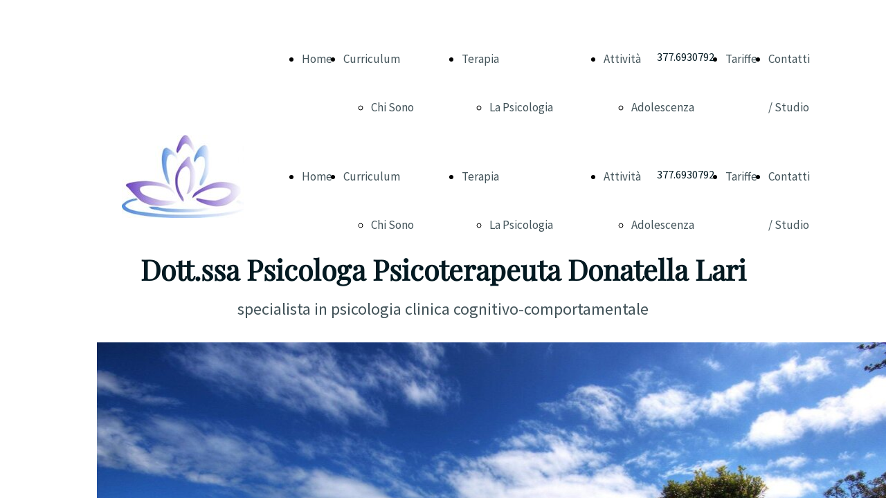

--- FILE ---
content_type: text/html; charset=UTF-8
request_url: https://www.psicologadonatellalari.it/
body_size: 8034
content:
<!doctype html><html lang="it"> <head><title>Psicologa Psicoterapeuta Donatella Lari Firenze - Ansia, Stress, Coppie, Supporto Psicologico - psicologadonatellalari</title><meta name="description" content="Psicologa, Psicoterapeuta di Firenze specialista in psicologia clinica cognitivo-comportamentale.Diagnosi e supporto psicologico, Problemi di Ansia e Stress, Problemi Relazionali, Problemi di coppia" /><meta charset="utf-8" /><link rel="preconnect" href="https://static.supersite.aruba.it" crossorigin><link rel="dns-prefetch" href="https://static.supersite.aruba.it/"><link rel="preconnect" href="https://files.supersite.aruba.it"><meta property="og:title" content="Psicologa Psicoterapeuta Donatella Lari Firenze - Ansia, Stress, Coppie, Supporto Psicologico - psicologadonatellalari"/><meta property="og:description" content="Psicologa, Psicoterapeuta di Firenze specialista in psicologia clinica cognitivo-comportamentale.Diagnosi e supporto psicologico, Problemi di Ansia e Stress, Problemi Relazionali, Problemi di coppia" /><meta name="fragment" content="!"/><meta property="og:site_name" content="psicologadonatellalari"><meta property="og:url" content="https://www.psicologadonatellalari.it/it/home"/> <meta name="twitter:title" content="Psicologa Psicoterapeuta Donatella Lari Firenze - Ansia, Stress, Coppie, Supporto Psicologico - psicologadonatellalari"/> <meta name="twitter:description" content="Psicologa, Psicoterapeuta di Firenze specialista in psicologia clinica cognitivo-comportamentale.Diagnosi e supporto psicologico, Problemi di Ansia e Stress, Problemi Relazionali, Problemi di coppia" /> <meta name="robots" content="all" /><meta name="revisit-after" content="10 days" /><meta name="viewport" content="width=1024" /><link rel="stylesheet" href="//editor.supersite.aruba.it/css/animations.css?v=444" /><style>.style_000000001{font-size:14px;font-family:Roboto; color:rgb(119,119,119);} .style_000000002{ font-size:16px; font-family:Roboto; color:rgb(255,255,255);} .style_000000003{ font-size:48px; font-family:Roboto; color:rgb(255,255,255);} .style_000000004{ font-size:16px; font-family:Roboto; color:rgb(33,33,33);} .style_000000006{ font-size:48px; font-family:Roboto; color:rgb(0,0,0);} .style_000000007{ font-size:14px; font-family:Roboto; color:rgb(255,255,255);} .style_000000005{ font-size:22px; font-family:Roboto; color:rgb(33,33,33);}</style><style>#mc5 a, #mc5 a:link, #mc5 a:active, #mc5 a:visited{ color: blue; text-decoration:none; transition: 0.2s all ease-in-out; -webkit-transition: 0.2s all ease-in-out; -moz-transition: 0.2s all ease-in-out; -ms-transition: 0.2s all ease-in-out; } #mc5 a:hover{ color: blue; text-decoration:none;}</style> <link id="fontstyle" href="/fontstyle.css?c=7918" rel="stylesheet" /><link href="https://fonts.googleapis.com/css?family=Source+Sans+Pro:n,b,i,bi%7COpen+Sans:n,b,i,bi&display=swap" rel="stylesheet" /><style>@font-face {font-display: swap; font-family: c-playfairdisplay-400; src: url('/font/c-playfairdisplay-400.woff');}</style> <link href="/public/favicon.png" rel="icon" type="image/x-icon" /><link rel="canonical" href="https://www.psicologadonatellalari.it/"/><style>html{-webkit-text-size-adjust: 100%;}*{ margin:0;}#mc5 h1,#mc5 h2,#mc5 h3,#mc5 h4,#mc5 h5,#mc5 h6{font-weight: 400;}body, #website {font-size: 16px;overflow-x: hidden;overflow-y: hidden;overflow-y:auto;background: #FFFFFF;margin: 0;font-family:'Open Sans',sans-serif; position: absolute; top: 0px; left: 0px; width: 100%; height: 100%; -webkit-overflow-scrolling: touch;}div, span {max-height: 200000px;}.testoc{line-height: 1.2; vertical-align:top;}.testoc span > span > a, .testoc span > font > span > a {display:inline-block}body.flazioNoScroll{overflow: hidden !important;}body *::-webkit-scrollbar { width: 8px;}body *::-webkit-scrollbar-thumb { border-radius: 15px; background: rgba(153, 156, 161, 0.8);}body *::-webkit-scrollbar-track { border-radius: 5px; border: 1px solid rgba(255,255,255,0.1); background: rgba(0,0,0,0.1);} .yscrollbar { position: absolute; top: 0; right: 0; width: 10px; background: red; z-index:30000; -webkit-border-radius: 15px; -moz-border-radius: 15px; border-radius: 15px; /* Background */ background: rgba(0, 0, 0, 0.2); /* Border bottom light */ border-bottom: 1px solid rgba(255, 255, 255, 0.1); /* Inner top shadow */ -moz-box-shadow: inset 0 3px 5px rgba(0, 0, 0, 0.1); -webkit-box-shadow: inset 0 3px 5px rgba(0, 0, 0, 0.1); box-shadow: inset 0 3px 5px rgba(0, 0, 0, 0.1); } .yscroller { background: #bbd; position: relative; top: 0; left: 0; width:100%; height:70px; cursor: pointer; } .yscroller:hover { background: #bbd; position: relative; top: 0; left: 0; cursor: pointer; -webkit-border-radius: 15px; -moz-border-radius: 15px; border-radius: 15px; } .yscroller:active { background: #003399; position: relative; top: 0; left: 0; width:100%; height:70px; cursor: pointer; } body.overflow_recaptha{ height: auto !important; overflow: scroll !important;}div#mc5.popup:after { content: ""; position: fixed; display: block; background: rgba(0,0,0,0.6); width: 100%; height: 100%; top: 0px; left: 0px; z-index: 2000;} </style> <script src="https://static.supersite.aruba.it/cookieb/cb.js"></script> <script> let website_id = 490862; _sckFlazio = []; document.addEventListener("DOMContentLoaded", function() { let flaziocb = new FlazioCB(website_id, false, ''); }); </script> <script>window.requestUri = "?";window.pages_cache = 1;titoloSito = "psicologadonatellalari";function queueCookieFun(fun, type) { if(typeof _sckFlazio !== "undefined") _sckFlazio.push({"script": fun, "type": type}); else{ fun(); } }</script><style type='text/css' id='aruba'> h1,h2,h3,h4,h5,h6 { margin: 0; line-height: 1.2em; padding-bottom: .4em; font-weight: 600; } </style><script type="application/ld+json">{ "@context": "http://schema.org", "@type": "WebSite", "name": "psicologadonatellalari", "url": "http://www.psicologadonatellalari.it"}</script> <link rel="preload" as="script" href="//static.supersite.aruba.it/js/jquery.js"><link rel="preload" as="script" href="//static.supersite.aruba.it/componenti/mainPushHF.js?version='225-196'"><script fetchpriority="high" src="//static.supersite.aruba.it/componenti/mainPushHF.js?version='225-196'"></script><script>window["flazioBasePath"] = "//static.supersite.aruba.it";window["custom_cookie_path"] = "https://static.supersite.aruba.it/cookieb";</script></head><body> <div id="website"> <link rel="stylesheet" href="//www.psicologadonatellalari.it/customstyle.css"><script src="//flazio.org/componenti/js/jquery.js"></script><div id="aCC5" style="position:absolute; z-index:100; left: 50%; top: 0;"><div id="mc5" style="position:absolute; z-index:150; left: -500px; top: 0px;"><div data-type="element" style="z-index:1;position:absolute; top:0px;left:0px;width:100vw;height:170px"><div class="rettangolo" style="opacity:1;display:block; border-radius:0px;border-width:0px;border-color: #000000; background-color:#FFFFFF; width:100%; height:100%;"></div></div><div data-type="footer" style="z-index:2;position:absolute; top:4721px;left:0px;width:100vw;height:292px"><div class="rettangolo" style="opacity:1;display:block; border-radius:0px;border-width:0px;border-color: #000000; background-color:#FFFFFF; width:100%; height:100%;"></div></div><div data-type="element" style="z-index:3;position:absolute; top:25px;left:36px;width:176px;height:120px"><a class="internal" href="/home"><img style="width:176px;height:120px" src="https://files.supersite.aruba.it/media//v1/w_176,h_0/" alt="" title="" ></a></div><div data-type="footer" style="z-index:4;position:absolute; top:4746px;left:36px;width:176px;height:120px"><a class="internal" href="/home"><img style="width:176px;height:120px" src="https://files.supersite.aruba.it/media/21113_66e7e758cb7f6b62620be1957f2b7baf5b49b9c7.jpeg/v1/w_176,h_0/66e7e758cb7f6b62620be1957f2b7baf5b49b9c7.jpg" alt="66e7e758cb7f6b62620be1957f2b7baf5b49b9c7" title="66e7e758cb7f6b62620be1957f2b7baf5b49b9c7" ></a></div><div data-type="footer" style="z-index:995;position:absolute; top:4746px;left:335px;width:200px;height:48px"><h5 style=" text-align: left;"><span style="line-height:1.4;text-align:left;letter-spacing:normal;font-weight:700;text-shadow:none;" class="style_2112028325720792141"> Contatti </span></h5></div><div data-type="footer" style="z-index:994;position:absolute; top:4746px;left:577px;width:144px;height:48px"><h5 style=" text-align: left;"><span style="line-height:1.4;text-align:left;letter-spacing:normal;font-weight:700;text-shadow:none;" class="style_2112028325720792141"> Studio </span></h5></div><div data-type="footer" style="z-index:993;position:absolute; top:4746px;left:764px;width:199px;height:48px"><h5 style=" text-align: left;"><span style="line-height:1.4;text-align:left;letter-spacing:normal;font-weight:700;text-shadow:none;" class="style_2112028325720792141"> Informazioni Legali </span></h5></div><div data-type="element" style="z-index:8;position:absolute; top:50px;left:256px;width:485px;height:70px"><div class="show-menu"> </div><ul style="font-size: 17px;font-family: Source Sans Pro;display: flex;" class="nav menu"><li style="line-height:70px;margin-right: 0px;padding-right: 16px;"><a style="color: #425359;" title="Home" href="/" >Home</a></li><li style="line-height:70px;margin-right: 0px;padding-right: 16px;"><a style="color: #425359;" title="Curriculum" href="/" >Curriculum</a><ul><li style="line-height:70px;margin-right: 0px;padding-right: 16px;"><a style="color: #425359;" title="Chi Sono" href="//www.psicologadonatellalari.it/curriculum-chi-sono" >Chi Sono</a></li><li style="line-height:70px;margin-right: 0px;padding-right: 16px;"><a style="color: #425359;" title="CV Professionale" href="//www.psicologadonatellalari.it/curriculum-cv-professionale" >CV Professionale</a></li><li style="line-height:70px;margin-right: 0px;padding-right: 16px;"><a style="color: #425359;" title="CV Studi" href="//www.psicologadonatellalari.it/curriculum-cv-studi" >CV Studi</a></li><li style="line-height:70px;margin-right: 0px;padding-right: 16px;"><a style="color: #425359;" title="Pubblicazioni e Convegni" href="//www.psicologadonatellalari.it/curriculum-pubblicazioni-e-convegni" >Pubblicazioni e Convegni</a></li><li style="line-height:70px;margin-right: 0px;padding-right: 16px;"><a style="color: #425359;" title="Informazioni Legali" href="//www.psicologadonatellalari.it/curriculum-informazioni-legali" >Informazioni Legali</a></li></ul></li><li style="line-height:70px;margin-right: 0px;padding-right: 16px;"><a style="color: #425359;" title="Terapia" href="/" >Terapia</a><ul><li style="line-height:70px;margin-right: 0px;padding-right: 16px;"><a style="color: #425359;" title="La Psicologia" href="//www.psicologadonatellalari.it/terapia-la-psicologia" >La Psicologia</a></li><li style="line-height:70px;margin-right: 0px;padding-right: 16px;"><a style="color: #425359;" title="Lo Psicologo" href="//www.psicologadonatellalari.it/terapia-lo-psicologo" >Lo Psicologo</a></li><li style="line-height:70px;margin-right: 0px;padding-right: 16px;"><a style="color: #425359;" title="Perché Affidarsi allo Psicologo" href="//www.psicologadonatellalari.it/terapia-perche-affidarsi-allo-psicologo" >Perché Affidarsi allo Psicologo</a></li><li style="line-height:70px;margin-right: 0px;padding-right: 16px;"><a style="color: #425359;" title="Terapia Cognitivo-Comportamentale" href="//www.psicologadonatellalari.it/terapia-terapia-cognitivo-comportamentale" >Terapia Cognitivo-Comportamentale</a></li></ul></li><li style="line-height:70px;margin-right: 0px;padding-right: 16px;"><a style="color: #425359;" title="Attività" href="/" >Attività</a><ul><li style="line-height:70px;margin-right: 0px;padding-right: 16px;"><a style="color: #425359;" title="Adolescenza" href="//www.psicologadonatellalari.it/attivita-adolescenza" >Adolescenza</a></li><li style="line-height:70px;margin-right: 0px;padding-right: 16px;"><a style="color: #425359;" title="Alimentazione" href="//www.psicologadonatellalari.it/attivita-alimentazione" >Alimentazione</a></li><li style="line-height:70px;margin-right: 0px;padding-right: 16px;"><a style="color: #425359;" title="Ansia" href="//www.psicologadonatellalari.it/attivita-ansia" >Ansia</a></li><li style="line-height:70px;margin-right: 0px;padding-right: 16px;"><a style="color: #425359;" title="Infertilità" href="//www.psicologadonatellalari.it/attivita-infertilita" >Infertilità</a></li><li style="line-height:70px;margin-right: 0px;padding-right: 16px;"><a style="color: #425359;" title="Psico-Neuro-Endocrino-Immunilogia (P.N.E.I)" href="//www.psicologadonatellalari.it/attivita-psico-neuro-endocrino-immunilogia-pnei" >Psico-Neuro-Endocrino-Immunilogia (P.N.E.I)</a></li><li style="line-height:70px;margin-right: 0px;padding-right: 16px;"><a style="color: #425359;" title="Stress" href="//www.psicologadonatellalari.it/attivita-stress" >Stress</a></li><li style="line-height:70px;margin-right: 0px;padding-right: 16px;"><a style="color: #425359;" title="Tecniche di Rilassamento" href="//www.psicologadonatellalari.it/attivita-tecniche-di-rilassamento" >Tecniche di Rilassamento</a></li></ul></li><li style="line-height:70px;margin-right: 0px;padding-right: 16px;"><a style="color: #425359;" title="Tariffe" href="/tariffe" >Tariffe</a></li><li style="line-height:70px;margin-right: 0px;padding-right: 16px;"><a style="color: #425359;" title="Contatti / Studio" href="/contatti" >Contatti / Studio</a></li></ul></div><div data-type="element" style="z-index:991;position:absolute; top:68px;left:738px;width:225px;height:54px"><p style="text-align:center;" class="style_2215177534000156453"><span style="text-align:center;line-height:1.81;letter-spacing:normal;font-weight:400;text-shadow:none;" class="style_2269727799461025162"><a class="style_2269727799461025162" href="tel:377.6930792" style="line-height:1.81;text-align:center;letter-spacing:normal;font-weight:400;text-shadow:none;"><span style="line-height:1.81;text-align:center;letter-spacing:normal;font-weight:400;text-shadow:none;" class="style_2269727799461025162">377.6930792</span></a></span></p></div><div data-type="footer" style="z-index:990;position:absolute; top:4790px;left:335px;width:200px;height:88px"><p style="text-align:left;" class="style_2215177534000156453"><span style="text-align:left;" class="style_2215177534000156453"><span style="text-align:left;line-height:1.79;letter-spacing:normal;font-weight:400;text-shadow:none;" class="style_3724452477342806337"></span><span style="text-align:left;line-height:1.79;letter-spacing:normal;font-weight:400;text-shadow:none;" class="style_2180812321401947508"><a class="style_2180812321401947508" href="mailto:info@psicologadonatellalari.it" style="line-height:1.79;text-align:left;letter-spacing:normal;font-weight:400;text-shadow:none;"><span style="line-height:1.79;text-align:left;letter-spacing:normal;font-weight:400;text-shadow:none;" class="style_2180812321401947508">info@psicologadonatellalari.it</span></a></span></span></p></div><div data-type="footer" style="z-index:989;position:absolute; top:4790px;left:577px;width:144px;height:123px"><p class="style_2180812321401947508" style="line-height:1.79;text-align:left;letter-spacing:normal;font-weight:400;text-shadow:none;"><span style="line-height:1.79;text-align:left;letter-spacing:normal;font-weight:400;text-shadow:none;" class="style_2180812321401947508">Piazza della Vittoria, 2</span></p><p class="style_2180812321401947508" style="line-height:1.79;text-align:left;letter-spacing:normal;font-weight:400;text-shadow:none;"><span style="line-height:1.79;text-align:left;letter-spacing:normal;font-weight:400;text-shadow:none;" class="style_2180812321401947508">50129 - Firenze</span></p></div><div data-type="footer" style="z-index:988;position:absolute; top:4790px;left:764px;width:199px;height:123px"><p class="style_2180812321401947508" style="line-height:1.79;text-align:left;letter-spacing:normal;font-weight:400;text-shadow:none;"><span style="line-height:1.79;text-align:left;letter-spacing:normal;font-weight:400;text-shadow:none;" class="style_2180812321401947508">P.iva: 06360900481</span></p><p class="style_2180812321401947508" style="line-height:1.79;text-align:left;letter-spacing:normal;font-weight:400;text-shadow:none;"><span style="line-height:1.79;text-align:left;letter-spacing:normal;font-weight:400;text-shadow:none;" class="style_2180812321401947508">Albo Psicologi Toscana n° 6778</span></p></div><div data-type="footer" style="z-index:987;position:absolute; top:4875px;left:335px;width:200px;height:54px"><p style="text-align:left;" class="style_2215177534000156453"><span style="text-align:left;line-height:1.79;letter-spacing:normal;font-weight:400;text-shadow:none;" class="style_2180812321401947508"><a class="style_2180812321401947508" href="tel:377.6930792" style="line-height:1.79;text-align:left;letter-spacing:normal;font-weight:400;text-shadow:none;"><span style="line-height:1.79;text-align:left;letter-spacing:normal;font-weight:400;text-shadow:none;" class="style_2180812321401947508">377.6930792</span></a></span></p></div><div data-type="footer" style="z-index:986;position:absolute; top:4882px;left:36px;width:256px;height:88px"><p style="text-align:left;" class="style_2215177534000156453"><span style="text-align:left;" class="style_2215177534000156453"><span style="line-height:1.79;text-align:left;letter-spacing:normal;font-weight:400;text-shadow:none;" class="style_1833505767144099898">Studio di Consulenze Psicologiche -&nbsp;&nbsp;C</span><span style="text-align:left;line-height:1.79;letter-spacing:normal;font-weight:400;text-shadow:none;" class="style_2180812321401947508"><em style="line-height:1.79;text-align:left;letter-spacing:normal;font-weight:400;text-shadow:none;" class="style_2180812321401947508"><span style="line-height:1.79;text-align:left;letter-spacing:normal;font-weight:400;text-shadow:none;" class="style_1833505767144099898">opyright © 2024</span></em></span></span></p></div><div data-type="element" style="z-index:15;position:absolute; top:170px;left:0px;width:100vw;height:170px"><div class="rettangolo" style="opacity:1;display:block; border-radius:0px;border-width:0px;border-color: #000000; background-color:#FFFFFF; width:100%; height:100%;"></div></div><div data-type="element" style="z-index:16;position:absolute; top:195px;left:36px;width:176px;height:120px"><a class="internal" href="/home"><img style="width:176px;height:120px" src="https://files.supersite.aruba.it/media/21113_66e7e758cb7f6b62620be1957f2b7baf5b49b9c7.jpeg/v1/w_176,h_0/66e7e758cb7f6b62620be1957f2b7baf5b49b9c7.jpg" alt="66e7e758cb7f6b62620be1957f2b7baf5b49b9c7" title="66e7e758cb7f6b62620be1957f2b7baf5b49b9c7" ></a></div><div data-type="element" style="z-index:17;position:absolute; top:220px;left:256px;width:485px;height:70px"><div class="show-menu"> </div><ul style="font-size: 17px;font-family: Source Sans Pro;display: flex;" class="nav menu"><li style="line-height:70px;margin-right: 0px;padding-right: 16px;"><a style="color: #425359;" title="Home" href="/" >Home</a></li><li style="line-height:70px;margin-right: 0px;padding-right: 16px;"><a style="color: #425359;" title="Curriculum" href="/" >Curriculum</a><ul><li style="line-height:70px;margin-right: 0px;padding-right: 16px;"><a style="color: #425359;" title="Chi Sono" href="//www.psicologadonatellalari.it/curriculum-chi-sono" >Chi Sono</a></li><li style="line-height:70px;margin-right: 0px;padding-right: 16px;"><a style="color: #425359;" title="CV Professionale" href="//www.psicologadonatellalari.it/curriculum-cv-professionale" >CV Professionale</a></li><li style="line-height:70px;margin-right: 0px;padding-right: 16px;"><a style="color: #425359;" title="CV Studi" href="//www.psicologadonatellalari.it/curriculum-cv-studi" >CV Studi</a></li><li style="line-height:70px;margin-right: 0px;padding-right: 16px;"><a style="color: #425359;" title="Pubblicazioni e Convegni" href="//www.psicologadonatellalari.it/curriculum-pubblicazioni-e-convegni" >Pubblicazioni e Convegni</a></li><li style="line-height:70px;margin-right: 0px;padding-right: 16px;"><a style="color: #425359;" title="Informazioni Legali" href="//www.psicologadonatellalari.it/curriculum-informazioni-legali" >Informazioni Legali</a></li></ul></li><li style="line-height:70px;margin-right: 0px;padding-right: 16px;"><a style="color: #425359;" title="Terapia" href="/" >Terapia</a><ul><li style="line-height:70px;margin-right: 0px;padding-right: 16px;"><a style="color: #425359;" title="La Psicologia" href="//www.psicologadonatellalari.it/terapia-la-psicologia" >La Psicologia</a></li><li style="line-height:70px;margin-right: 0px;padding-right: 16px;"><a style="color: #425359;" title="Lo Psicologo" href="//www.psicologadonatellalari.it/terapia-lo-psicologo" >Lo Psicologo</a></li><li style="line-height:70px;margin-right: 0px;padding-right: 16px;"><a style="color: #425359;" title="Perché Affidarsi allo Psicologo" href="//www.psicologadonatellalari.it/terapia-perche-affidarsi-allo-psicologo" >Perché Affidarsi allo Psicologo</a></li><li style="line-height:70px;margin-right: 0px;padding-right: 16px;"><a style="color: #425359;" title="Terapia Cognitivo-Comportamentale" href="//www.psicologadonatellalari.it/terapia-terapia-cognitivo-comportamentale" >Terapia Cognitivo-Comportamentale</a></li></ul></li><li style="line-height:70px;margin-right: 0px;padding-right: 16px;"><a style="color: #425359;" title="Attività" href="/" >Attività</a><ul><li style="line-height:70px;margin-right: 0px;padding-right: 16px;"><a style="color: #425359;" title="Adolescenza" href="//www.psicologadonatellalari.it/attivita-adolescenza" >Adolescenza</a></li><li style="line-height:70px;margin-right: 0px;padding-right: 16px;"><a style="color: #425359;" title="Alimentazione" href="//www.psicologadonatellalari.it/attivita-alimentazione" >Alimentazione</a></li><li style="line-height:70px;margin-right: 0px;padding-right: 16px;"><a style="color: #425359;" title="Ansia" href="//www.psicologadonatellalari.it/attivita-ansia" >Ansia</a></li><li style="line-height:70px;margin-right: 0px;padding-right: 16px;"><a style="color: #425359;" title="Infertilità" href="//www.psicologadonatellalari.it/attivita-infertilita" >Infertilità</a></li><li style="line-height:70px;margin-right: 0px;padding-right: 16px;"><a style="color: #425359;" title="Psico-Neuro-Endocrino-Immunilogia (P.N.E.I)" href="//www.psicologadonatellalari.it/attivita-psico-neuro-endocrino-immunilogia-pnei" >Psico-Neuro-Endocrino-Immunilogia (P.N.E.I)</a></li><li style="line-height:70px;margin-right: 0px;padding-right: 16px;"><a style="color: #425359;" title="Stress" href="//www.psicologadonatellalari.it/attivita-stress" >Stress</a></li><li style="line-height:70px;margin-right: 0px;padding-right: 16px;"><a style="color: #425359;" title="Tecniche di Rilassamento" href="//www.psicologadonatellalari.it/attivita-tecniche-di-rilassamento" >Tecniche di Rilassamento</a></li></ul></li><li style="line-height:70px;margin-right: 0px;padding-right: 16px;"><a style="color: #425359;" title="Tariffe" href="/tariffe" >Tariffe</a></li><li style="line-height:70px;margin-right: 0px;padding-right: 16px;"><a style="color: #425359;" title="Contatti / Studio" href="/contatti" >Contatti / Studio</a></li></ul></div><div data-type="element" style="z-index:982;position:absolute; top:238px;left:738px;width:225px;height:54px"><p style="text-align:center;" class="style_2215177534000156453"><span style="text-align:center;line-height:1.81;letter-spacing:normal;font-weight:400;text-shadow:none;" class="style_2269727799461025162"><a class="style_2269727799461025162" href="tel:377.6930792" style="line-height:1.81;text-align:center;letter-spacing:normal;font-weight:400;text-shadow:none;"><span style="line-height:1.81;text-align:center;letter-spacing:normal;font-weight:400;text-shadow:none;" class="style_2269727799461025162">377.6930792</span></a></span></p></div><div data-type="footer" style="z-index:981;position:absolute; top:4965px;left:36px;width:928px;height:43px"><p style="text-align:center;" class="style_2215177534000156453"><span style="text-align:center;" class="style_2215177534000156453"><span style="text-align:center;line-height:1.47;letter-spacing:normal;font-weight:400;text-shadow:none;" class="style_1386759046618076468"><a href="cookie-policy" style="line-height:1.47;text-align:center;letter-spacing:normal;font-weight:400;text-shadow:none;" class="style_1386759046618076468"><span style="line-height:1.47;text-align:center;letter-spacing:normal;font-weight:400;text-shadow:none;" class="style_1386759046618076468">Informativa sui Cookie</span></a></span><span style="text-align:center;line-height:1.47;letter-spacing:normal;font-weight:400;text-shadow:none;" class="style_1386759046618076468"><a href="privacy-policy" style="line-height:1.47;text-align:center;letter-spacing:normal;font-weight:400;text-shadow:none;" class="style_1386759046618076468"><span style="line-height:1.47;text-align:center;letter-spacing:normal;font-weight:400;text-shadow:none;" class="style_1386759046618076468">Informativa sulla Privacy</span></a></span></span></p></div><div data-type="element" style="z-index:20;position:absolute; top:340px;left:0px;width:100vw;height:154px"><div class="rettangolo" style="opacity:1;display:block; border-radius:0px;border-width:0px;border-color: #000000; background-color:#FFFFFF; width:100%; height:100%;"></div></div><div data-type="element" style="z-index:979;position:absolute; top:365px;left:36px;width:928px;height:69px"><h2 style=" text-align: center;"><span style="line-height:1.2;text-align:center;letter-spacing:normal;font-weight:700;text-shadow:none;" class="style_3685089255818542640"> Dott.ssa Psicologa Psicoterapeuta Donatella Lari </span></h2></div><div data-type="element" style="z-index:978;position:absolute; top:426px;left:36px;width:928px;height:63px"><p style="text-align:center;" class="style_2215177534000156453"><span style="line-height:1.79;text-align:center;letter-spacing:normal;font-weight:400;text-shadow:none;" class="style_3409322226035565489">specialista in psicologia clinica cognitivo-comportamentale</span></p></div><div data-type="element" style="z-index:23;position:absolute; top:495px;left:0px;width:100vw;height:768px"><div class="rettangolo" style="opacity:1;display:block; border-radius:0px;border-width:0px;border-color: #000000; background-color:#167FA6; width:100%; height:100%;"></div></div><div data-type="element" style="z-index:24;position:absolute; top:495px;left:0px;width:100vw;height:768px"><img style="position:absolute; width:100vw;height:768px" src="https://files.supersite.aruba.it/media/21113_64042d3a0fe0047f4fe3c4c1819b2f3803456207.jpeg/v1/w_0,h_768/64042d3a0fe0047f4fe3c4c1819b2f3803456207.jpeg" alt="64042d3a0fe0047f4fe3c4c1819b2f3803456207.jpeg" title="64042d3a0fe0047f4fe3c4c1819b2f3803456207.jpeg" ></div><div data-type="element" style="z-index:975;position:absolute; top:954px;left:36px;width:928px;height:82px"><h1 style=" text-align: left;"><span style="line-height:1.24;text-align:left;letter-spacing:normal;font-weight:700;text-shadow:none;" class="style_3492135278519068912"> Studio di Consulenze Psicologiche </span></h1></div><div data-type="element" style="z-index:974;position:absolute; top:1028px;left:36px;width:928px;height:54px"><p style="line-height:1.79;text-align:left;letter-spacing:normal;font-weight:400;text-shadow:none;" class="style_237307244453909265"><span style="line-height:1.79;text-align:left;letter-spacing:normal;font-weight:400;text-shadow:none;" class="style_237307244453909265"> Il vero viaggio di scoperta non consiste nel cercare nuove terre, ma nell'avere nuovi occhi (Marcel Proust) </span></p></div><div data-type="element" style="z-index:27;position:absolute; top:1163px;left:0px;width:100vw;height:100px"><img style="position:absolute; width:100vw;height:100px" src="https://files.supersite.aruba.it/media/21113_0843cde5481188c6c001352a13a7a8047ebb59e5.svg" alt="" title="" ></div><div data-type="element" style="z-index:28;position:absolute; top:1263px;left:0px;width:100vw;height:622px"><div class="rettangolo" style="opacity:1;display:block; border-radius:0px;border-width:0px;border-color: #000000; background-color:#FFFFFF; width:100%; height:100%;"></div></div><div data-type="element" style="z-index:29;position:absolute; top:1288px;left:90px;width:328px;height:328px"><img style="position:absolute; width:328px;height:328px" src="https://files.supersite.aruba.it/media/21113_bd0c1ad0d15c80811b1cd9bef207b820d3de17eb.jpeg/v1/w_328,h_0/bd0c1ad0d15c80811b1cd9bef207b820d3de17eb.jpeg" alt="bd0c1ad0d15c80811b1cd9bef207b820d3de17eb.jpeg" title="bd0c1ad0d15c80811b1cd9bef207b820d3de17eb.jpeg" ></div><div data-type="element" style="z-index:970;position:absolute; top:1288px;left:521px;width:442px;height:264px"><h2 style=" text-align: left;"> <span style="line-height:1.2;text-align:left;letter-spacing:normal;font-weight:700;text-shadow:none;" class="style_3685089255818542640"><br></span><span style="line-height:1.2;text-align:left;letter-spacing:normal;font-weight:700;text-shadow:none;" class="style_3685089255818542640"><br></span><p style="line-height:1.2;text-align:center;letter-spacing:normal;font-weight:700;text-shadow:none;" class="style_3685089255818542640"><span style="line-height:1.2;text-align:center;letter-spacing:normal;font-weight:700;text-shadow:none;" class="style_3685089255818542640">Perchè affidarsi allo psicologo</span></p> </h2></div><div data-type="element" style="z-index:969;position:absolute; top:1544px;left:521px;width:442px;height:157px"><p style="line-height:1.79;text-align:center;letter-spacing:normal;font-weight:400;text-shadow:none;" class="style_2180812321401947508"><span style="line-height:1.79;text-align:center;letter-spacing:normal;font-weight:400;text-shadow:none;" class="style_2180812321401947508">Ammettere di avere un problema è il primo passo per risolverlo.</span></p><p style="line-height:1.79;text-align:center;letter-spacing:normal;font-weight:400;text-shadow:none;" class="style_2180812321401947508"><span style="line-height:1.79;text-align:center;letter-spacing:normal;font-weight:400;text-shadow:none;" class="style_2180812321401947508">Quando c’è un problema, c’è una soluzione, altrimenti il problema non c’è!</span></p></div><div data-type="element" style="z-index:32;position:absolute; top:1701px;left:672px;width:136px;height:59px"><div class="show-menu"> </div><ul style="font-size: 15px;font-family: Source Sans Pro;" class="nav menu"><li style="line-height:59px;"><a style="color: #C94646;" title="Scopri" href="/terapia-perch%C3%A9-affidarsi-allo-psicologo" >Scopri</a></li></ul></div><div data-type="element" style="z-index:33;position:absolute; top:1785px;left:0px;width:100vw;height:100px"><img style="position:absolute; width:100vw;height:100px" src="https://files.supersite.aruba.it/media/21113_c5e99bd5fa154862a6ae2f68d15a49f704ffb02b.svg" alt="" title="" ></div><div data-type="element" style="z-index:34;position:absolute; top:1885px;left:0px;width:100vw;height:1051px"><div class="rettangolo" style="opacity:1;display:block; border-radius:0px;border-width:0px;border-color: #000000; background-color:#167FA6; width:100%; height:100%;"></div></div><div data-type="element" style="z-index:965;position:absolute; top:1910px;left:36px;width:928px;height:69px"><h2 style=" text-align: center;"><span style="line-height:1.2;text-align:center;letter-spacing:normal;font-weight:700;text-shadow:none;" class="style_2759061980542124790"> Informazioni </span></h2></div><div data-type="element" style="z-index:36;position:absolute; top:1999px;left:36px;width:275px;height:170px"><img style="position:absolute; width:275px;height:170px" src="https://files.supersite.aruba.it/media/21113_eb070162909723784e3316ef66eadfb69fda68b8.jpeg/v1/w_275,h_0/eb070162909723784e3316ef66eadfb69fda68b8.jpeg" alt="eb070162909723784e3316ef66eadfb69fda68b8.jpeg" title="eb070162909723784e3316ef66eadfb69fda68b8.jpeg" ></div><div data-type="element" style="z-index:37;position:absolute; top:1999px;left:359px;width:275px;height:330px"><img style="position:absolute; width:275px;height:330px" src="https://files.supersite.aruba.it/media/21113_83176723967215cb169855f458bcd943f4bc2f05.png/v1/w_0,h_330/83176723967215cb169855f458bcd943f4bc2f05.png" alt="83176723967215cb169855f458bcd943f4bc2f05" title="83176723967215cb169855f458bcd943f4bc2f05" ></div><div data-type="element" style="z-index:38;position:absolute; top:1999px;left:683px;width:275px;height:187px"><img style="position:absolute; width:275px;height:187px" src="https://files.supersite.aruba.it/media/21113_a49a8d8191388006de911f2fac67c25c1b7222c9.png/v1/w_275,h_0/a49a8d8191388006de911f2fac67c25c1b7222c9.png" alt="a49a8d8191388006de911f2fac67c25c1b7222c9" title="a49a8d8191388006de911f2fac67c25c1b7222c9" ></div><div data-type="element" style="z-index:39;position:absolute; top:1999px;left:36px;width:276px;height:170px"><div class="show-menu"> </div><ul style="font-size: 0px;font-family: Source Sans Pro;" class="nav menu"><li style="line-height:170px;"><a style="color: #FFFFFF;" title=" " href="https://files.supersite.aruba.it/media/21113_eb070162909723784e3316ef66eadfb69fda68b8.jpeg" > </a></li></ul></div><div data-type="element" style="z-index:40;position:absolute; top:1999px;left:359px;width:276px;height:330px"><div class="show-menu"> </div><ul style="font-size: 0px;font-family: Source Sans Pro;" class="nav menu"><li style="line-height:330px;"><a style="color: #FFFFFF;" title=" " href="https://files.supersite.aruba.it/media/21113_83176723967215cb169855f458bcd943f4bc2f05.png" > </a></li></ul></div><div data-type="element" style="z-index:41;position:absolute; top:1999px;left:683px;width:276px;height:187px"><div class="show-menu"> </div><ul style="font-size: 0px;font-family: Source Sans Pro;" class="nav menu"><li style="line-height:187px;"><a style="color: #FFFFFF;" title=" " href="https://files.supersite.aruba.it/media/21113_a49a8d8191388006de911f2fac67c25c1b7222c9.png" > </a></li></ul></div><div data-type="element" style="z-index:958;position:absolute; top:2185px;left:36px;width:280px;height:53px"><h4 style=" text-align: center;"> <p style="line-height:1.32;text-align:center;letter-spacing:normal;font-weight:700;text-shadow:none;" class="style_1082744604242283859"><span style="line-height:1.32;text-align:center;letter-spacing:normal;font-weight:700;text-shadow:none;" class="style_1082744604242283859">Lo sapete che...</span></p> </h4></div><div data-type="element" style="z-index:957;position:absolute; top:2201px;left:683px;width:280px;height:53px"><h4 style=" text-align: center;"> <p style="line-height:1.32;text-align:center;letter-spacing:normal;font-weight:700;text-shadow:none;" class="style_1082744604242283859"><span style="line-height:1.32;text-align:center;letter-spacing:normal;font-weight:700;text-shadow:none;" class="style_1082744604242283859">Tariffe<br></span></p> </h4></div><div data-type="element" style="z-index:956;position:absolute; top:2230px;left:36px;width:280px;height:601px"><p style="line-height:1.79;text-align:center;letter-spacing:normal;font-weight:400;text-shadow:none;" class="style_3682721856992078295"><span style="line-height:1.79;text-align:center;letter-spacing:normal;font-weight:400;text-shadow:none;" class="style_3682721856992078295">Le prestazioni di natura clinica di uno psicologo sono assimilate alle spese mediche quindi sono <strong><span style="line-height:1.79;text-align:center;letter-spacing:normal;font-weight:700;text-shadow:none;" class="style_237307244453909265">detraibili dal reddito</span> </strong>delle persone fisiche.</span></p><p style="line-height:1.79;text-align:center;letter-spacing:normal;font-weight:400;text-shadow:none;" class="style_3682721856992078295"><span style="line-height:1.79;text-align:center;letter-spacing:normal;font-weight:400;text-shadow:none;" class="style_3682721856992078295"><strong>CIRCOLARE N.20/E DEL 13 MAGGIO 2011</strong><br>Le prestazioni sanitarie rese da psicologi e psicoterapeuti per finalità terapeutiche sono detraibili, ai sensi dell’art.15, co. 1, lett. c) del TUIR, senza prescrizione medica (in quanto equiparabili dal Ministero della Salute alle prestazioni sanitarie rese da un medico).</span></p></div><div data-type="element" style="z-index:955;position:absolute; top:2246px;left:683px;width:280px;height:328px"><p style="line-height:1.79;text-align:center;letter-spacing:normal;font-weight:400;text-shadow:none;" class="style_3682721856992078295"><span style="line-height:1.79;text-align:center;letter-spacing:normal;font-weight:400;text-shadow:none;" class="style_3682721856992078295">L'art. 9 del D.L. n. 1/2012 (così come convertito dalla Legge n. 27/2012), ha abolito “le tariffe delle professioni regolamentate nel sistema ordinistico”. Se hai delle difficoltà economiche, ma hai bisogno di aiuto, contatta la professionista e insieme troverete un modo per accordarvi.</span></p></div><div data-type="element" style="z-index:954;position:absolute; top:2345px;left:359px;width:280px;height:53px"><h4 style=" text-align: center;"> <p style="line-height:1.32;text-align:center;letter-spacing:normal;font-weight:700;text-shadow:none;" class="style_1082744604242283859"><span style="line-height:1.32;text-align:center;letter-spacing:normal;font-weight:700;text-shadow:none;" class="style_1082744604242283859">Erogazione sedute</span></p> </h4></div><div data-type="element" style="z-index:953;position:absolute; top:2390px;left:359px;width:280px;height:274px"><p style="text-align:center;line-height:1.79;letter-spacing:normal;font-weight:400;text-shadow:none;" class="style_3682721856992078295"><span style="text-align:center;line-height:1.79;letter-spacing:normal;font-weight:400;text-shadow:none;" class="style_3682721856992078295"><span style="line-height:1.79;text-align:center;letter-spacing:normal;font-weight:400;text-shadow:none;" class="style_237307244453909265">La Dott.ssa Lari svolge attività di consulenza psicologica </span><span style="line-height:1.79;text-align:center;letter-spacing:normal;font-weight:400;text-shadow:none;" class="style_237307244453909265">sia<strong> </strong></span><span style="line-height:1.79;text-align:center;letter-spacing:normal;font-weight:400;text-shadow:none;" class="style_237307244453909265"><strong>in studio</strong></span><span style="line-height:1.79;text-align:center;letter-spacing:normal;font-weight:400;text-shadow:none;" class="style_237307244453909265"> sia con </span><span style="line-height:1.79;text-align:center;letter-spacing:normal;font-weight:400;text-shadow:none;" class="style_237307244453909265"><strong>sedute online</strong></span><span style="line-height:1.79;text-align:center;letter-spacing:normal;font-weight:400;text-shadow:none;" class="style_237307244453909265">.</span><br></span></p><p>&nbsp;</p><p style="text-align:center;line-height:1.79;letter-spacing:normal;font-weight:400;text-shadow:none;" class="style_3682721856992078295"><span style="text-align:center;line-height:1.79;letter-spacing:normal;font-weight:400;text-shadow:none;" class="style_3682721856992078295">Per maggiori informazioni potete contattare la Dott.ssa tramite cel. <strong><span style="line-height:1.79;text-align:center;letter-spacing:normal;font-weight:700;text-shadow:none;" class="style_237307244453909265">377.6930792</span></strong>&nbsp;o all'indirizzo email: <strong><span style="line-height:1.79;text-align:center;letter-spacing:normal;font-weight:700;text-shadow:none;" class="style_237307244453909265">info@psicologadonatellalari.it</span></strong></span></p></div><div data-type="element" style="z-index:48;position:absolute; top:2574px;left:764px;width:114px;height:51px"><div class="show-menu"> </div><ul style="font-size: 15px;font-family: Source Sans Pro;" class="nav menu"><li style="line-height:51px;"><a style="color: #FFFFFF;" title="Scopri" href="/tariffe" >Scopri</a></li></ul></div><div data-type="element" style="z-index:49;position:absolute; top:2836px;left:0px;width:100vw;height:100px"><img style="position:absolute; width:100vw;height:100px" src="https://files.supersite.aruba.it/media/21113_0843cde5481188c6c001352a13a7a8047ebb59e5.svg" alt="" title="" ></div><div data-type="element" style="z-index:50;position:absolute; top:2936px;left:0px;width:100vw;height:1046px"><div class="rettangolo" style="opacity:1;display:block; border-radius:0px;border-width:0px;border-color: #000000; background-color:#FFFFFF; width:100%; height:100%;"></div></div><div data-type="element" style="z-index:949;position:absolute; top:2961px;left:36px;width:928px;height:69px"><h2 style=" text-align: center;"><span style="line-height:1.2;text-align:center;letter-spacing:normal;font-weight:700;text-shadow:none;" class="style_3685089255818542640"> Attività </span></h2></div><div data-type="element" style="z-index:948;position:absolute; top:3026px;left:36px;width:928px;height:88px"><p style="text-align:center;line-height:1.79;letter-spacing:normal;font-weight:400;text-shadow:none;" class="style_2180812321401947508"><span style="text-align:center;line-height:1.79;letter-spacing:normal;font-weight:400;text-shadow:none;" class="style_2180812321401947508">La <strong>Dott.ssa Donatella Lari</strong> opera come <strong>Psicologa Psicoterapeuta</strong> applicando <strong>Terapia Cognitivo Comportamentale</strong>, presso il suo <strong>Studio di Consulenze Psicologiche</strong> locato a <strong>Firenze</strong><br></span></p></div><div data-type="element" style="z-index:53;position:absolute; top:3134px;left:36px;width:437px;height:285px"><img style="position:absolute; width:437px;height:285px" src="https://files.supersite.aruba.it/media/21113_a82947a2a816d2b8a5a4c8629c1606dff4d7540c.jpeg/v1/w_437,h_0/a82947a2a816d2b8a5a4c8629c1606dff4d7540c.jpeg" alt="a82947a2a816d2b8a5a4c8629c1606dff4d7540c.jpeg" title="a82947a2a816d2b8a5a4c8629c1606dff4d7540c.jpeg" ></div><div data-type="element" style="z-index:54;position:absolute; top:3134px;left:630px;width:219px;height:180px"><img style="position:absolute; width:219px;height:180px" src="https://files.supersite.aruba.it/media/21113_3536067174fcb2d83d0cc0691d2c8fb5483d8255.jpeg/v1/w_219,h_0/3536067174fcb2d83d0cc0691d2c8fb5483d8255.jpg" alt="3536067174fcb2d83d0cc0691d2c8fb5483d8255" title="3536067174fcb2d83d0cc0691d2c8fb5483d8255" ></div><div data-type="element" style="z-index:55;position:absolute; top:3134px;left:36px;width:438px;height:285px"><div class="show-menu"> </div><ul style="font-size: 0px;font-family: Source Sans Pro;" class="nav menu"><li style="line-height:285px;"><a style="color: #031921;" title=" " href="https://files.supersite.aruba.it/media/21113_a82947a2a816d2b8a5a4c8629c1606dff4d7540c.jpeg" > </a></li></ul></div><div data-type="element" style="z-index:56;position:absolute; top:3134px;left:521px;width:438px;height:180px"><div class="show-menu"> </div><ul style="font-size: 0px;font-family: Source Sans Pro;" class="nav menu"><li style="line-height:180px;"><a style="color: #031921;" title=" " href="https://files.supersite.aruba.it/media/21113_3536067174fcb2d83d0cc0691d2c8fb5483d8255.jpeg" > </a></li></ul></div><div data-type="element" style="z-index:943;position:absolute; top:3330px;left:521px;width:442px;height:53px"><h4 style=" text-align: center;"> <p style="line-height:1.32;text-align:center;letter-spacing:normal;font-weight:700;text-shadow:none;" class="style_3643129271753428866"><span style="line-height:1.32;text-align:center;letter-spacing:normal;font-weight:700;text-shadow:none;" class="style_3643129271753428866">TECNICHE DI RILASSAMENTO</span></p> </h4></div><div data-type="element" style="z-index:942;position:absolute; top:3375px;left:521px;width:442px;height:157px"><p style="text-align:center;" class="style_2215177534000156453"><span style="text-align:center;line-height:1.79;letter-spacing:normal;font-weight:400;text-shadow:none;" class="style_1610968606586194078"><a href="attivit%C3%A0-tecniche-di-rilassamento" target="_self" style="line-height:1.79;text-align:center;letter-spacing:normal;font-weight:400;text-shadow:none;" class="style_1610968606586194078"><span style="line-height:1.79;text-align:center;letter-spacing:normal;font-weight:400;text-shadow:none;" class="style_1610968606586194078"><u>Training autogeno</u></span></a></span></p><p style="text-align:center;" class="style_2215177534000156453"><span style="text-align:center;line-height:1.79;letter-spacing:normal;font-weight:400;text-shadow:none;" class="style_1610968606586194078"><a href="attivit%C3%A0-tecniche-di-rilassamento" target="_self" style="line-height:1.79;text-align:center;letter-spacing:normal;font-weight:400;text-shadow:none;" class="style_1610968606586194078"><span style="line-height:1.79;text-align:center;letter-spacing:normal;font-weight:400;text-shadow:none;" class="style_1610968606586194078"><u>Rilassamento muscolare progressivo</u></span></a></span></p><p style="text-align:center;" class="style_2215177534000156453"><span style="text-align:center;line-height:1.79;letter-spacing:normal;font-weight:400;text-shadow:none;" class="style_1610968606586194078"><a href="attivit%C3%A0-tecniche-di-rilassamento" target="_self" style="line-height:1.79;text-align:center;letter-spacing:normal;font-weight:400;text-shadow:none;" class="style_1610968606586194078"><span style="line-height:1.79;text-align:center;letter-spacing:normal;font-weight:400;text-shadow:none;" class="style_1610968606586194078"><u>Tecniche immaginative</u></span></a></span></p><p style="text-align:center;" class="style_2215177534000156453"><span style="text-align:center;line-height:1.79;letter-spacing:normal;font-weight:400;text-shadow:none;" class="style_1610968606586194078"><a href="attivit%C3%A0-tecniche-di-rilassamento" target="_self" style="line-height:1.79;text-align:center;letter-spacing:normal;font-weight:400;text-shadow:none;" class="style_1610968606586194078"><span style="line-height:1.79;text-align:center;letter-spacing:normal;font-weight:400;text-shadow:none;" class="style_1610968606586194078"><u>Respirazione</u></span></a></span></p></div><div data-type="element" style="z-index:941;position:absolute; top:3435px;left:36px;width:442px;height:53px"><h4 style=" text-align: center;"> <p style="line-height:1.32;text-align:center;letter-spacing:normal;font-weight:700;text-shadow:none;" class="style_3643129271753428866"><span style="line-height:1.32;text-align:center;letter-spacing:normal;font-weight:700;text-shadow:none;" class="style_3643129271753428866">PSICOLOGIA CLINICA</span></p> </h4></div><div data-type="element" style="z-index:940;position:absolute; top:3480px;left:36px;width:442px;height:396px"><p style="line-height:1.79;text-align:center;letter-spacing:normal;font-weight:400;text-shadow:none;" class="style_2180812321401947508"><span style="line-height:1.79;text-align:center;letter-spacing:normal;font-weight:400;text-shadow:none;" class="style_2180812321401947508">Diagnosi e supporto psicologico</span></p><p style="line-height:1.79;text-align:center;letter-spacing:normal;font-weight:400;text-shadow:none;" class="style_2180812321401947508"><span style="line-height:1.79;text-align:center;letter-spacing:normal;font-weight:400;text-shadow:none;" class="style_2180812321401947508">Problematiche relazionali</span></p><p style="text-align:center;" class="style_2215177534000156453"><span style="text-align:center;line-height:1.79;letter-spacing:normal;font-weight:400;text-shadow:none;" class="style_1610968606586194078"><a href="attivit%C3%A0-infertilit%C3%A0" target="_self" style="line-height:1.79;text-align:center;letter-spacing:normal;font-weight:400;text-shadow:none;" class="style_1610968606586194078"><span style="line-height:1.79;text-align:center;letter-spacing:normal;font-weight:400;text-shadow:none;" class="style_1610968606586194078"><u>Percorso di sostegno alle coppie o alle persone infertili</u></span></a></span></p><p style="line-height:1.79;text-align:center;letter-spacing:normal;font-weight:400;text-shadow:none;" class="style_2180812321401947508"><span style="line-height:1.79;text-align:center;letter-spacing:normal;font-weight:400;text-shadow:none;" class="style_2180812321401947508">Sostegno alla genitorialità</span></p><p style="line-height:1.79;text-align:center;letter-spacing:normal;font-weight:400;text-shadow:none;" class="style_2180812321401947508"><span style="line-height:1.79;text-align:center;letter-spacing:normal;font-weight:400;text-shadow:none;" class="style_2180812321401947508">Problematiche di coppia</span></p><p style="line-height:1.79;text-align:center;letter-spacing:normal;font-weight:400;text-shadow:none;" class="style_2180812321401947508"><span style="line-height:1.79;text-align:center;letter-spacing:normal;font-weight:400;text-shadow:none;" class="style_2180812321401947508">Supporto alle donne in menopausa iatrogena</span></p><p style="text-align:center;" class="style_2215177534000156453"><span style="text-align:center;line-height:1.79;letter-spacing:normal;font-weight:400;text-shadow:none;" class="style_1610968606586194078"><a href="attivit%C3%A0-alimentazione" target="_self" style="line-height:1.79;text-align:center;letter-spacing:normal;font-weight:400;text-shadow:none;" class="style_1610968606586194078"><span style="line-height:1.79;text-align:center;letter-spacing:normal;font-weight:400;text-shadow:none;" class="style_1610968606586194078"><u>Problematiche di alimentazione</u></span></a></span></p><p style="text-align:center;" class="style_2215177534000156453"><span style="text-align:center;line-height:1.79;letter-spacing:normal;font-weight:400;text-shadow:none;" class="style_1610968606586194078"><a href="attivit%C3%A0-adolescenza" target="_self" style="line-height:1.79;text-align:center;letter-spacing:normal;font-weight:400;text-shadow:none;" class="style_1610968606586194078"><span style="line-height:1.79;text-align:center;letter-spacing:normal;font-weight:400;text-shadow:none;" class="style_1610968606586194078"><u>Problematiche adolescenziali</u></span></a></span></p><p style="text-align:center;" class="style_2215177534000156453"><span style="text-align:center;line-height:1.79;letter-spacing:normal;font-weight:400;text-shadow:none;" class="style_1610968606586194078"><a href="attivit%C3%A0-stress" target="_self" style="line-height:1.79;text-align:center;letter-spacing:normal;font-weight:400;text-shadow:none;" class="style_1610968606586194078"><span style="line-height:1.79;text-align:center;letter-spacing:normal;font-weight:400;text-shadow:none;" class="style_1610968606586194078"><u>Problematiche legate allo stress</u></span></a></span></p><p style="text-align:center;" class="style_2215177534000156453"><span style="text-align:center;line-height:1.79;letter-spacing:normal;font-weight:400;text-shadow:none;" class="style_1610968606586194078"><a href="attivit%C3%A0-ansia" target="_self" style="line-height:1.79;text-align:center;letter-spacing:normal;font-weight:400;text-shadow:none;" class="style_1610968606586194078"><span style="line-height:1.79;text-align:center;letter-spacing:normal;font-weight:400;text-shadow:none;" class="style_1610968606586194078"><u>Disturbi d’ansia</u></span></a></span></p><p style="line-height:1.79;text-align:center;letter-spacing:normal;font-weight:400;text-shadow:none;" class="style_2180812321401947508"><span style="line-height:1.79;text-align:center;letter-spacing:normal;font-weight:400;text-shadow:none;" class="style_2180812321401947508">Disturbi dell’umore</span></p></div><div data-type="element" style="z-index:61;position:absolute; top:3528px;left:630px;width:219px;height:145px"><img style="position:absolute; width:219px;height:145px" src="https://files.supersite.aruba.it/media/21113_25b478e9b3d5f94d26e35bcc7763965afb1ca87f.jpeg/v1/w_219,h_0/25b478e9b3d5f94d26e35bcc7763965afb1ca87f.jpeg" alt="25b478e9b3d5f94d26e35bcc7763965afb1ca87f.jpeg" title="25b478e9b3d5f94d26e35bcc7763965afb1ca87f.jpeg" ></div><div data-type="element" style="z-index:62;position:absolute; top:3528px;left:521px;width:438px;height:145px"><div class="show-menu"> </div><ul style="font-size: 0px;font-family: Source Sans Pro;" class="nav menu"><li style="line-height:145px;"><a style="color: #031921;" title=" " href="https://files.supersite.aruba.it/media/21113_25b478e9b3d5f94d26e35bcc7763965afb1ca87f.jpeg" > </a></li></ul></div><div data-type="element" style="z-index:937;position:absolute; top:3689px;left:521px;width:442px;height:53px"><h4 style=" text-align: center;"> <p style="line-height:1.32;text-align:center;letter-spacing:normal;font-weight:700;text-shadow:none;" class="style_3643129271753428866"><span style="line-height:1.32;text-align:center;letter-spacing:normal;font-weight:700;text-shadow:none;" class="style_3643129271753428866">PSICOLOGIA GIURIDICA</span></p> </h4></div><div data-type="element" style="z-index:936;position:absolute; top:3734px;left:521px;width:442px;height:88px"><p style="line-height:1.79;text-align:center;letter-spacing:normal;font-weight:400;text-shadow:none;" class="style_2180812321401947508"><span style="line-height:1.79;text-align:center;letter-spacing:normal;font-weight:400;text-shadow:none;" class="style_2180812321401947508">Valutazione del danno</span></p><p style="line-height:1.79;text-align:center;letter-spacing:normal;font-weight:400;text-shadow:none;" class="style_2180812321401947508"><span style="line-height:1.79;text-align:center;letter-spacing:normal;font-weight:400;text-shadow:none;" class="style_2180812321401947508">Consulenza tecnica di parte (CTP)</span></p></div><div data-type="element" style="z-index:65;position:absolute; top:3882px;left:0px;width:100vw;height:100px"><img style="position:absolute; width:100vw;height:100px" src="https://files.supersite.aruba.it/media/21113_c5e99bd5fa154862a6ae2f68d15a49f704ffb02b.svg" alt="" title="" ></div><div data-type="element" style="z-index:66;position:absolute; top:3982px;left:0px;width:100vw;height:448px"><div class="rettangolo" style="opacity:1;display:block; border-radius:0px;border-width:0px;border-color: #000000; background-color:#167FA6; width:100%; height:100%;"></div></div><div data-type="element" style="z-index:933;position:absolute; top:4007px;left:36px;width:280px;height:69px"><h2 style="text-align: center; "><span style="line-height:1.2;text-align:center;letter-spacing:normal;font-weight:700;text-shadow:none;" class="style_2759061980542124790">CBT</span></h2></div><div data-type="element" style="z-index:932;position:absolute; top:4007px;left:359px;width:604px;height:86px"><h4 style="text-align: center; "><span style="line-height:1.32;text-align:center;letter-spacing:normal;font-weight:700;text-shadow:none;" class="style_1082744604242283859"><br></span></h4><h4 style="text-align: center; "><span style="line-height:1.32;text-align:center;letter-spacing:normal;font-weight:700;text-shadow:none;" class="style_1082744604242283859">Terapia Cognitivo-Comportamentale</span></h4><h2 style=""> </h2></div><div data-type="element" style="z-index:69;position:absolute; top:4075px;left:70px;width:207px;height:167px"><img style="position:absolute; width:207px;height:167px" src="https://files.supersite.aruba.it/media/21113_e5bee426a9d0485dcb4f0eead8ffb334a45675b3.png/v1/w_207,h_0/e5bee426a9d0485dcb4f0eead8ffb334a45675b3.png" alt="e5bee426a9d0485dcb4f0eead8ffb334a45675b3" title="e5bee426a9d0485dcb4f0eead8ffb334a45675b3" ></div><div data-type="element" style="z-index:930;position:absolute; top:4089px;left:359px;width:604px;height:157px"><p style="text-align:center;line-height:1.79;letter-spacing:normal;font-weight:400;text-shadow:none;" class="style_3682721856992078295"><span style="text-align:center;line-height:1.79;letter-spacing:normal;font-weight:400;text-shadow:none;" class="style_3682721856992078295">La Psicoterapia Cognitivo-Comportamentale (Cognitive-Behaviour Therapy, CBT) è attualmente considerata a livello internazionale uno dei <strong>più affidabili ed efficaci modelli per la comprensione ed il trattamento dei disturbi psicopatologici.</strong></span></p></div><div data-type="element" style="z-index:71;position:absolute; top:4245px;left:591px;width:136px;height:59px"><div class="show-menu"> </div><ul style="font-size: 15px;font-family: Source Sans Pro;" class="nav menu"><li style="line-height:59px;"><a style="color: #FFFFFF;" title="Scopri" href="/terapia-terapia-cognitivo-comportamentale" >Scopri</a></li></ul></div><div data-type="element" style="z-index:72;position:absolute; top:4329px;left:0px;width:100vw;height:100px"><img style="position:absolute; width:100vw;height:100px" src="https://files.supersite.aruba.it/media/21113_0843cde5481188c6c001352a13a7a8047ebb59e5.svg" alt="" title="" ></div><div data-type="element" style="z-index:73;position:absolute; top:4429px;left:0px;width:100vw;height:292px"><div class="rettangolo" style="opacity:1;display:block; border-radius:0px;border-width:0px;border-color: #000000; background-color:#FFFFFF; width:100%; height:100%;"></div></div><div data-type="element" style="z-index:74;position:absolute; top:4454px;left:36px;width:176px;height:120px"><a class="internal" href="/home"><img style="width:176px;height:120px" src="https://files.supersite.aruba.it/media/21113_66e7e758cb7f6b62620be1957f2b7baf5b49b9c7.jpeg/v1/w_176,h_0/66e7e758cb7f6b62620be1957f2b7baf5b49b9c7.jpg" alt="66e7e758cb7f6b62620be1957f2b7baf5b49b9c7" title="66e7e758cb7f6b62620be1957f2b7baf5b49b9c7" ></a></div><div data-type="element" style="z-index:925;position:absolute; top:4454px;left:335px;width:200px;height:48px"><h5 style=" text-align: left;"><span style="line-height:1.4;text-align:left;letter-spacing:normal;font-weight:700;text-shadow:none;" class="style_2112028325720792141"> Contatti </span></h5></div><div data-type="element" style="z-index:924;position:absolute; top:4454px;left:577px;width:144px;height:48px"><h5 style=" text-align: left;"><span style="line-height:1.4;text-align:left;letter-spacing:normal;font-weight:700;text-shadow:none;" class="style_2112028325720792141"> Studio </span></h5></div><div data-type="element" style="z-index:923;position:absolute; top:4454px;left:764px;width:199px;height:48px"><h5 style=" text-align: left;"><span style="line-height:1.4;text-align:left;letter-spacing:normal;font-weight:700;text-shadow:none;" class="style_2112028325720792141"> Informazioni Legali </span></h5></div><div data-type="element" style="z-index:922;position:absolute; top:4498px;left:335px;width:200px;height:88px"><p style="text-align:left;" class="style_2215177534000156453"><span style="text-align:left;" class="style_2215177534000156453"><span style="text-align:left;line-height:1.79;letter-spacing:normal;font-weight:400;text-shadow:none;" class="style_3724452477342806337"></span><span style="text-align:left;line-height:1.79;letter-spacing:normal;font-weight:400;text-shadow:none;" class="style_2180812321401947508"><a class="style_2180812321401947508" href="mailto:info@psicologadonatellalari.it" style="line-height:1.79;text-align:left;letter-spacing:normal;font-weight:400;text-shadow:none;"><span style="line-height:1.79;text-align:left;letter-spacing:normal;font-weight:400;text-shadow:none;" class="style_2180812321401947508">info@psicologadonatellalari.it</span></a></span></span></p></div><div data-type="element" style="z-index:921;position:absolute; top:4498px;left:577px;width:144px;height:123px"><p class="style_2180812321401947508" style="line-height:1.79;text-align:left;letter-spacing:normal;font-weight:400;text-shadow:none;"><span style="line-height:1.79;text-align:left;letter-spacing:normal;font-weight:400;text-shadow:none;" class="style_2180812321401947508">Piazza della Vittoria, 2</span></p><p class="style_2180812321401947508" style="line-height:1.79;text-align:left;letter-spacing:normal;font-weight:400;text-shadow:none;"><span style="line-height:1.79;text-align:left;letter-spacing:normal;font-weight:400;text-shadow:none;" class="style_2180812321401947508">50129 - Firenze</span></p></div><div data-type="element" style="z-index:920;position:absolute; top:4498px;left:764px;width:199px;height:123px"><p class="style_2180812321401947508" style="line-height:1.79;text-align:left;letter-spacing:normal;font-weight:400;text-shadow:none;"><span style="line-height:1.79;text-align:left;letter-spacing:normal;font-weight:400;text-shadow:none;" class="style_2180812321401947508">P.iva: 06360900481</span></p><p class="style_2180812321401947508" style="line-height:1.79;text-align:left;letter-spacing:normal;font-weight:400;text-shadow:none;"><span style="line-height:1.79;text-align:left;letter-spacing:normal;font-weight:400;text-shadow:none;" class="style_2180812321401947508">Albo Psicologi Toscana n° 6778</span></p></div><div data-type="element" style="z-index:919;position:absolute; top:4583px;left:335px;width:200px;height:54px"><p style="text-align:left;" class="style_2215177534000156453"><span style="text-align:left;line-height:1.79;letter-spacing:normal;font-weight:400;text-shadow:none;" class="style_2180812321401947508"><a class="style_2180812321401947508" href="tel:377.6930792" style="line-height:1.79;text-align:left;letter-spacing:normal;font-weight:400;text-shadow:none;"><span style="line-height:1.79;text-align:left;letter-spacing:normal;font-weight:400;text-shadow:none;" class="style_2180812321401947508">377.6930792</span></a></span></p></div><div data-type="element" style="z-index:918;position:absolute; top:4590px;left:36px;width:256px;height:88px"><p class="style_2215177534000156453" style="text-align:left;"><span class="style_2215177534000156453 style_1833505767144099898" style="font-weight:400;letter-spacing:normal;line-height:1.79;text-align:left;text-shadow:none;">Studio di Consulenze Psicologiche -&nbsp;&nbsp;C</span><i><span class="style_2215177534000156453 style_2180812321401947508 style_1833505767144099898" style="font-weight:400;letter-spacing:normal;line-height:1.79;text-align:left;text-shadow:none;">opyright © 2025</span></i></p></div><div data-type="element" style="z-index:917;position:absolute; top:4674px;left:36px;width:928px;height:43px"><p style="text-align:center;" class="style_2215177534000156453"><span style="text-align:center;" class="style_2215177534000156453"><span style="text-align:center;line-height:1.47;letter-spacing:normal;font-weight:400;text-shadow:none;" class="style_1386759046618076468"><a href="cookie-policy" style="line-height:1.47;text-align:center;letter-spacing:normal;font-weight:400;text-shadow:none;" class="style_1386759046618076468"><span style="line-height:1.47;text-align:center;letter-spacing:normal;font-weight:400;text-shadow:none;" class="style_1386759046618076468">Informativa sui Cookie</span></a></span><span style="text-align:center;line-height:1.47;letter-spacing:normal;font-weight:400;text-shadow:none;" class="style_1386759046618076468"><a href="privacy-policy" style="line-height:1.47;text-align:center;letter-spacing:normal;font-weight:400;text-shadow:none;" class="style_1386759046618076468"><span style="line-height:1.47;text-align:center;letter-spacing:normal;font-weight:400;text-shadow:none;" class="style_1386759046618076468">Informativa sulla Privacy</span></a></span></span></p></div></div></div> </div> <div id="fb_pixel"></div> <script> function getCookie(cname) { var name = cname + "="; var ca = document.cookie.split(';'); for (var i = 0; i < ca.length; i++) { var c = ca[i]; while (c.charAt(0) == ' ') c = c.substring(1); if (c.indexOf(name) == 0) return c.substring(name.length, c.length); } return "";}; </script> </body></html>

--- FILE ---
content_type: text/css
request_url: https://www.psicologadonatellalari.it/fontstyle.css?c=7918
body_size: 526
content:
.style_2269727799461025162{		font-family:Source Sans Pro;		font-size:16.3636px;		color:rgb(3, 25, 33);}.style_2215177534000156453{		font-family:Open Sans;		font-size:16px;		color:rgb(0, 0, 0);}.style_3724452477342806337{		font-family:Source Sans Pro;		font-size:19px;		color:rgb(0, 0, 0);}.style_2180812321401947508{		font-family:Source Sans Pro;		font-size:19px;		color:rgb(66, 83, 89);}.style_1386759046618076468{		font-family:Source Sans Pro;		font-size:15px;		color:rgb(66, 83, 89);}.style_1833505767144099898{		font-family:Source Sans Pro;		font-size:14px;		color:rgb(66, 83, 89);}.style_2112028325720792141{		font-family:c-playfairdisplay-400;		font-size:20.1273px;		color:rgb(3, 25, 33);}.style_3682721856992078295{		font-family:Source Sans Pro;		font-size:19px;		color:rgb(226, 239, 244);}.style_1080230680935980573{		font-family:c-playfairdisplay-400;		font-size:44.626px;		color:rgb(255, 255, 255);}.style_2759061980542124790{		font-family:c-playfairdisplay-400;		font-size:40.74px;		color:rgb(255, 255, 255);}.style_2996994016439128606{		font-family:Source Sans Pro;		font-size:36px;		color:rgb(255, 255, 255);}.style_237307244453909265{		font-family:Source Sans Pro;		font-size:19px;		color:rgb(255, 255, 255);}.style_561899441528551706{		font-family:Source Sans Pro;		font-size:36px;		color:rgb(226, 239, 244);}.style_3685089255818542640{		font-family:c-playfairdisplay-400;		font-size:40.74px;		color:rgb(3, 25, 33);}.style_1885658468929899426{		font-family:c-playfairdisplay-400;		font-size:44.626px;		color:rgb(3, 25, 33);}.style_1977871394164627858{		font-family:Source Sans Pro;		font-size:36px;		color:rgb(66, 83, 89);}.style_1818831295227264900{		font-family:Source Sans Pro;		font-size:18px;		color:rgb(226, 239, 244);}.style_3657099550173460140{		font-family:c-playfairdisplay-400;		font-size:36px;		color:rgb(3, 25, 33);}.style_1298644871746534050{		font-family:Source Sans Pro;		font-size:16px;		color:rgb(226, 239, 244);}.style_1486281893543039370{		font-family:c-playfairdisplay-400;		font-size:36px;		color:rgb(255, 255, 255);}.style_1054977848194633800{		font-family:c-playfairdisplay-400;		font-size:36.9334px;		color:rgb(3, 25, 33);}.style_988815106632986040{		font-family:c-playfairdisplay-400;		font-size:32.116px;		color:rgb(3, 25, 33);}.style_2891629965794311680{		font-family:Source Sans Pro;		font-size:18px;		color:rgb(66, 83, 89);}.style_1832762957915809230{		font-family:c-playfairdisplay-400;		font-size:32.116px;		color:rgb(255, 255, 255);}.style_1082744604242283859{		font-family:c-playfairdisplay-400;		font-size:25.398px;		color:rgb(255, 255, 255);}.style_3409322226035565489{		font-family:Source Sans Pro;		font-size:24px;		color:rgb(66, 83, 89);}.style_3492135278519068912{		font-family:c-playfairdisplay-400;		font-size:51.7705px;		color:rgb(255, 255, 255);}.style_3643129271753428866{		font-family:c-playfairdisplay-400;		font-size:25.398px;		color:rgb(3, 25, 33);}.style_1610968606586194078{		font-family:Source Sans Pro;		font-size:19px;		color:rgb(3, 25, 33);}.style_3259382438504219263{		font-family:Source Sans Pro;		font-size:14px;		color:rgb(226, 239, 244);}.style_3715334132126242600{		font-family:Source Sans Pro;		font-size:14px;		color:rgb(255, 255, 255);}

--- FILE ---
content_type: image/svg+xml
request_url: https://files.supersite.aruba.it/media/21113_c5e99bd5fa154862a6ae2f68d15a49f704ffb02b.svg
body_size: 224
content:
<svg style="-webkit-transform: rotate(180deg); -ms-transform: rotate(180deg); transform: rotate(180deg);" viewBox='0 0 710 100' preserveAspectRatio='none' xmlns='http://www.w3.org/2000/svg'><path d='M709.969 0H-3.05176e-05C-3.05176e-05 0 75 109.375 187.992 98.5269C300.984 87.6791 273 5 479 46C685 87 709.969 0 709.969 0Z' fill='#167FA6'/></svg>

--- FILE ---
content_type: image/svg+xml
request_url: https://files.supersite.aruba.it/media/21113_0843cde5481188c6c001352a13a7a8047ebb59e5.svg
body_size: 221
content:
<svg style="-webkit-transform: rotate(180deg); -ms-transform: rotate(180deg); transform: rotate(180deg);" viewBox='0 0 710 100' preserveAspectRatio='none' xmlns='http://www.w3.org/2000/svg'><path d='M709.969 0H-3.05176e-05C-3.05176e-05 0 75 109.375 187.992 98.5269C300.984 87.6791 273 5 479 46C685 87 709.969 0 709.969 0Z' fill='#fff'/></svg>